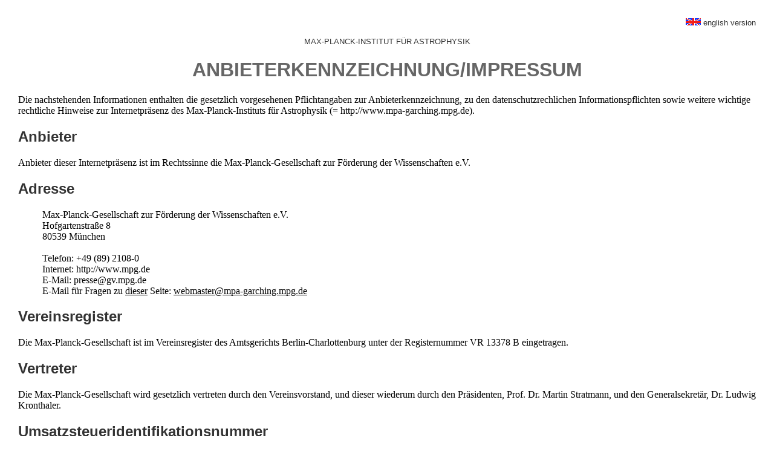

--- FILE ---
content_type: text/html
request_url: https://wwwmpa.mpa-garching.mpg.de/mpa/institute/news_archives/news0908_cosmic/news0908_cosmic-de-imp.html
body_size: 8508
content:
<!DOCTYPE doctype PUBLIC "-//w3c//dtd html 4.0 transitional//en">
<html>
<!-- generated by mpaweb version 2.17               -->

<!--         DO NOT EDIT                            -->
<!-- this file is generated automatically by mpaweb -->
<!-- and WILL BE OVERWRITTEN !!!                    -->


<head>
		<meta http-equiv="Content-Type" content="text/html; charset=iso-8859-1">
        <!--    RCS-Id: "@(#)$RCS-Id: template-impressum-de.html eb9f7b8 Mon Jan 7 09:15:55 2013 +0059 Norbert E Gruener $"    -->
		<title>ANBIETERKENNZEICHNUNG/IMPRESSUM</title>
		<link rel="stylesheet" type="text/css" href="/default.css">
	
</head>
<body bgcolor="#ffffff" text="#000000" link="#000000" vlink="#808080" alink="#00665e" leftmargin="0" topmargin="0" marginwidth="0" marginheight="0">
<p align="right"><small><a href="http://wwwmpa.mpa-garching.mpg.de/mpa/institute/news_archives/news0908_cosmic/news0908_cosmic-en-imp.html">
<img src="/PICS/british_small.gif" border="0"> english version</a></small></p>


	
<center><small>MAX-PLANCK-INSTITUT F&Uuml;R ASTROPHYSIK</small></center>

<center><h1>ANBIETERKENNZEICHNUNG/IMPRESSUM</h1></center>


<p>
Die nachstehenden Informationen enthalten die gesetzlich vorgesehenen
Pflichtangaben zur Anbieterkennzeichnung, zu den datenschutzrechlichen
Informationspflichten sowie weitere wichtige rechtliche
Hinweise zur Internetpr&auml;senz des Max-Planck-Instituts f&uuml;r Astrophysik
(=&nbsp;http://www.mpa-garching.mpg.de).
</p>
<h2>Anbieter</h2>
<p>
Anbieter dieser Internetpr&auml;senz ist im Rechtssinne die Max-Planck-Gesellschaft zur F&ouml;rderung der Wissenschaften e.V.
</p>
<h2>Adresse</h2>
<blockquote>
            Max-Planck-Gesellschaft zur F&ouml;rderung der Wissenschaften e.V.<br>
            Hofgartenstra&szlig;e 8<br>
            80539 M&uuml;nchen<br>
			<br>
            Telefon:  +49 (89) 2108-0<br>
            Internet: http://www.mpg.de<br>
            E-Mail:   presse@gv.mpg.de<br>

            E-Mail f&uuml;r Fragen zu <a href="http://wwwmpa.mpa-garching.mpg.de/mpa/institute/news_archives/news0908_cosmic/news0908_cosmic-de.html">dieser</a> Seite: <a href="mailto:webmaster@mpa-garching.mpg.de">webmaster@mpa-garching.mpg.de<a>
            
</blockquote>
<h2>Vereinsregister</h2>
<p align="justify">
Die Max-Planck-Gesellschaft ist im Vereinsregister des Amtsgerichts
Berlin-Charlottenburg unter der Registernummer VR 13378 B
eingetragen.
</p>
<h2>Vertreter</h2>
<p>
Die Max-Planck-Gesellschaft wird gesetzlich vertreten durch den
Vereinsvorstand, und dieser wiederum durch den Pr&auml;sidenten,
Prof. Dr. Martin Stratmann, und den Generalsekret&auml;r, Dr. Ludwig
Kronthaler.
</p>
<h2>Umsatzsteueridentifikationsnummer</h2>
<p align="justify">
Die Umsatzsteueridentifikationsnummer der Max-Planck-Gesellschaft
lautet: DE 129517720
</p>
<h2>Redaktionsverantwortlicher</h2>
<p>
Redaktionsverantwortlicher (im Aufrag des Direktors) f&uuml;r
<a href="http://wwwmpa.mpa-garching.mpg.de/mpa/institute/news_archives/news0908_cosmic/news0908_cosmic-de.html">diese</a> Seite (http://wwwmpa.mpa-garching.mpg.de/mpa/institute/news_archives/news0908_cosmic/news0908_cosmic-de.html): Thomas Janka. <br>
Der Redaktionsverantwortliche &uuml;bernimmt keinerlei Verantwortung
f&uuml;r die Inhalte von dieser Seite aus verlinkter externer Seiten.
</p>
<h2>Rechtliche Hinweise zur Organisationsform</h2>
<p align="justify">
Die Max-Planck-Gesellschaft ist eine gemeinn&uuml;tzige
Forschungseinrichtung, die in der Rechtsform eines eingetragenen
Vereins organisiert ist.  Die Institute und Einrichtungen der
Max-Planck-Gesellschaft sind organisatorisch weitgehend selbst&auml;ndig
und haben in der Regel keine eigene Rechtspersönlichkeit.  Dies gilt
auch f&uuml;r das Max-Planck-Institut f&uuml;r Astrophysik, auf dessen
Internetpr&auml;senz Sie sich befinden.
</p>
<h2>Fremdsprachige Seiten</h2>
<p align="justify">
Soweit Teile des Intranetauftritts auch in anderen Sprachen als
deutsch angeboten werden, ist dies ausschlie&szlig;lich ein Service
f&uuml;r Mitarbeiter und G&auml;ste der Max-Planck-Gesellschaft, die
der deutschen Sprache nicht m&auml;chtig sind.
</p>

<h1>Datenschutzhinweis</h1>

<h2>Datenerhebung und Datenverarbeitung</h2>
<p align="justify">
Der Besuch dieser Internetpr&auml;senz wird protokolliert. Erfasst
werden die aktuell von Ihrem Rechner verwendete IP-Adresse in
anonymisierter Form sowie weitere technische Daten des Abrufs.
</p><p>
Eine Auswertung der Daten erfolgt nur in anonymisierter Form f&uuml;r
statistische Zwecke.  Personenbezogene Nutzerprofile werden nicht
erstellt.
</p><p>
Im Rahmen dieser Internetsitzung werden Session-Cookies zur
technischen Steuerung Ihrer Internetsitzung verwendet. Diese Daten
werden sp&auml;testens mit dem Schlie&szlig;en Ihres Browsers
gel&ouml;scht.
</p><p>
F&uuml;r Fragen zum Thema Datenschutz steht Ihnen der
Datenschutzbeauftragte der Max-Planck-Gesellschaft unter
"dsb@gv.mpg.de" / 089-2108-1554 zur Verf&uuml;gung.
</p>
<h2>Daten&uuml;bermittlung</h2>
<p align="justify">
Ihre personenbezogenen Daten werden nur in den gesetzlich
erforderlichen F&auml;llen bzw. zur Strafverfolgung aufgrund von
Angriffen auf unsere Netzinfrastruktur an staatliche Einrichtungen und
Beh&ouml;rden &uuml;bermittelt.  Eine Weitergabe zu anderen Zwecken an
Dritte findet nicht statt.
</p>
<h2>Rechtliche Hinweise zur Haftung f&uuml;r eigene Inhalte</h2>
<p align="justify">
Die Max-Planck-Gesellschaft ist als Inhaltsanbieterin nach &sect; 7 Abs.1
Telemediengesetz f&uuml;r die eigenen Inhalte, die sie zur Nutzung
bereith&auml;lt, nach den allgemeinen Gesetzen verantwortlich.
Die Max-Planck-Gesellschaft ist um Richtigkeit und Aktualit&auml;t der auf
dieser Internetpr&auml;senz bereitgestellten Informationen bem&uuml;ht. Trotzdem
können Fehler und Unklarheiten nicht vollst&auml;ndig ausgeschlossen
werden. Die Max-Planck-Gesellschaft &uuml;bernimmt deshalb keine Gew&auml;hr f&uuml;r
die Aktualit&auml;t, Richtigkeit, Vollst&auml;ndigkeit oder Qualit&auml;t der
bereitgestellten Informationen.  F&uuml;r Sch&auml;den materieller oder
immaterieller Art, die durch die Nutzung oder Nichtnutzung der
dargebotenen Informationen bzw. durch die Nutzung fehlerhafter und
unvollst&auml;ndiger Informationen unmittelbar oder mittelbar verursacht
werden, haftet die Max-Planck-Gesellschaft nicht, sofern ihr nicht
nachweislich vors&auml;tzliches oder grob fahrl&auml;ssiges Verschulden zur Last
f&auml;llt.  Gleiches gilt f&uuml;r kostenlos zum Download bereitgehaltene
Software. Die Max-Planck-Gesellschaft beh&auml;lt es sich vor, Teile des
Internetangebots oder das gesamte Angebot ohne gesonderte Ank&uuml;ndigung
zu ver&auml;ndern, zu erg&auml;nzen, zu l&ouml;schen oder die Ver&ouml;ffentlichung
zeitweise oder endg&uuml;ltig einzustellen.
</p>
<h2>Rechtliche Hinweise zur Verkn&uuml;pfungen auf externe Seiten</h2>
<p align="justify">
Auf dieser Internetpr&auml;senz befinden sich Verkn&uuml;pfungen zu
externen Seiten.  Diese externen Links sind wie folgt gekennzeichnet: 
[abgewinkelter Pfeil&nbsp;<img src="/mpa/images/linkPfeilExtern.gif" width="20" heigth="20">].
Verweise auf Unterseiten dieser Internetpr&auml;senz sind wie folgt
gekennzeichnet:
[gerader Pfeil &nbsp;<img src="/mpa/images/linkPfeil.gif" width="20" height="20">].
</p>
<p align="justify">
F&uuml;r die Inhalte der verlinkten externen Seiten ist stets der
jeweilige Anbieter verantwortlich.  Die Max-Planck-Gesellschaft hat
bei der erstmaligen Verkn&uuml;pfung den fremden Inhalt daraufhin
&uuml;berpr&uuml;ft, ob durch ihn eine m&ouml;gliche zivilrechtliche
oder strafrechtliche Verantwortlichkeit ausgel&ouml;st wird.  Eine
permanente inhaltliche Kontrolle der verkn&uuml;pften externen Seiten
ist jedoch ohne konkrete Anhaltspunkte einer Rechtsverletzung nicht
zumutbar. Wenn die Max-Planck-Gesellschaft feststellt oder von anderen
darauf hingewiesen wird, dass ein externes Angebot, auf das sie per
Link verkn&uuml;pft hat, eine zivil- oder strafrechtliche
Verantwortlichkeit ausl&ouml;st, wird sie den Link auf dieses Angebot
unverz&uuml;glich aufheben.  Die Max-Planck-Gesellschaft
distanziert sich ausdr&uuml;cklich von derartigen Inhalten.
</p>
<h2>Rechtliche Hinweise zum Urheberrecht</h2>
<p align="justify">
Das Layout der Homepage, die verwendeten Grafiken sowie die sonstigen
Inhalte der Internetpr&auml;senz der Max-Planck-Gesellschaft sind urheberrechtlich gesch&uuml;tzt.<br>
</p><p>
© Max-Planck-Gesellschaft zur Förderung der Wissenschaften e.V., M&uuml;nchen.
Alle Rechte vorbehalten.
</p>

</body>
</html>


--- FILE ---
content_type: text/css
request_url: https://wwwmpa.mpa-garching.mpg.de/default.css
body_size: 878
content:
body {
	   background-color:#FFFFFF;
       margin-left:30px;
       margin-right:30px;
       margin-top:30px;
       margin-bottom:30px;
}
h1 {
	   font-size:24pt;
       font-family:Helvetica,Arial,sans-serif;
       color:#666666;
}
h2 {
	   font-size:18pt;
       font-family:Helvetica,Arial,sans-serif;
       color:#333333;
}
p,li {
	   font-size:12pt;
       color:#000000;
}
b {
	   color:#333333;
}
small {
	   font-size:10pt;
       font-family:Helvetica,Arial,sans-serif;
	   color:#333333;
}
small.impressum_ref {
	   font-size:8pt;
       font-family:Helvetica,Arial,sans-serif;
	   color:#333333;
}
small a:link    { color:#333333; text-decoration:none; }
small a:visited { color:#333333; text-decoration:none; }
small a:hover   { color:#3333ff; text-decoration:underline; }
small a:active  { color:#0000ff; text-decoration:underline; background-color:#eeeeee; }
